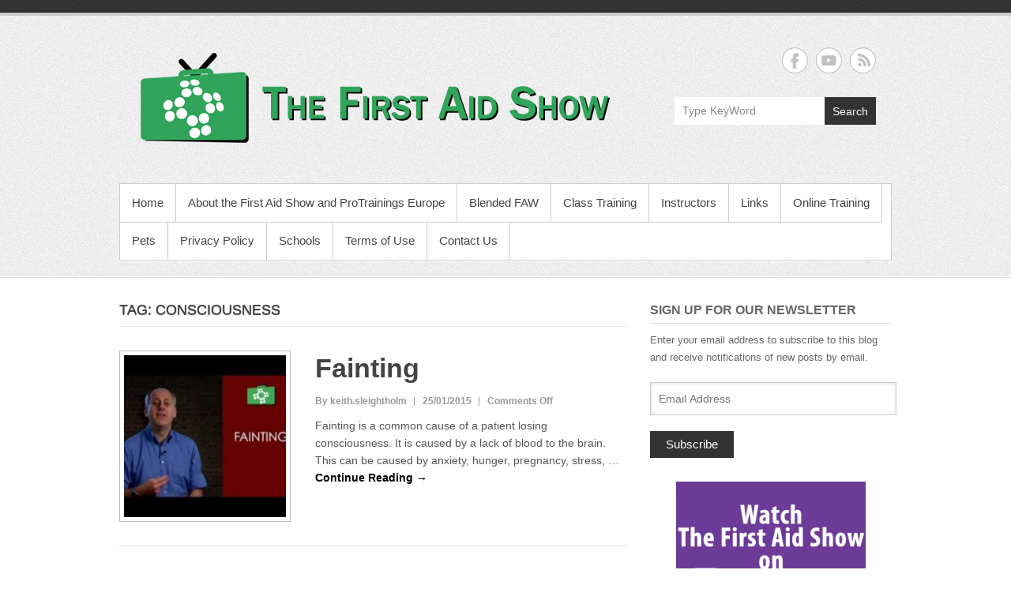

--- FILE ---
content_type: text/html; charset=UTF-8
request_url: https://www.firstaidshow.com/tag/consciousness/
body_size: 9446
content:
<!DOCTYPE html>
<!--[if IE 6]>
<html id="ie6" lang="en-GB">
<![endif]-->
<!--[if IE 7]>
<html id="ie7" lang="en-GB">
<![endif]-->
<!--[if IE 8]>
<html id="ie8" lang="en-GB">
<![endif]-->
<!--[if !(IE 6) | !(IE 7) | !(IE 8)  ]><!-->
<html lang="en-GB">
<!--<![endif]-->
<head>
<meta charset="UTF-8" />
<link rel="profile" href="https://gmpg.org/xfn/11" />

<meta name='robots' content='index, follow, max-image-preview:large, max-snippet:-1, max-video-preview:-1' />
<meta name="viewport" content="width=device-width, initial-scale=1, minimum-scale=1">
	<!-- This site is optimized with the Yoast SEO plugin v26.7 - https://yoast.com/wordpress/plugins/seo/ -->
	<title>consciousness Archives - The First Aid Show</title>
	<link rel="canonical" href="https://www.firstaidshow.com/tag/consciousness/" />
	<meta property="og:locale" content="en_GB" />
	<meta property="og:type" content="article" />
	<meta property="og:title" content="consciousness Archives - The First Aid Show" />
	<meta property="og:url" content="https://www.firstaidshow.com/tag/consciousness/" />
	<meta property="og:site_name" content="The First Aid Show" />
	<meta name="twitter:card" content="summary_large_image" />
	<script type="application/ld+json" class="yoast-schema-graph">{"@context":"https://schema.org","@graph":[{"@type":"CollectionPage","@id":"https://www.firstaidshow.com/tag/consciousness/","url":"https://www.firstaidshow.com/tag/consciousness/","name":"consciousness Archives - The First Aid Show","isPartOf":{"@id":"https://www.firstaidshow.com/#website"},"primaryImageOfPage":{"@id":"https://www.firstaidshow.com/tag/consciousness/#primaryimage"},"image":{"@id":"https://www.firstaidshow.com/tag/consciousness/#primaryimage"},"thumbnailUrl":"https://www.firstaidshow.com/wp-content/uploads/2015/01/fainting.jpg","breadcrumb":{"@id":"https://www.firstaidshow.com/tag/consciousness/#breadcrumb"},"inLanguage":"en-GB"},{"@type":"ImageObject","inLanguage":"en-GB","@id":"https://www.firstaidshow.com/tag/consciousness/#primaryimage","url":"https://www.firstaidshow.com/wp-content/uploads/2015/01/fainting.jpg","contentUrl":"https://www.firstaidshow.com/wp-content/uploads/2015/01/fainting.jpg","width":480,"height":360},{"@type":"BreadcrumbList","@id":"https://www.firstaidshow.com/tag/consciousness/#breadcrumb","itemListElement":[{"@type":"ListItem","position":1,"name":"Home","item":"https://www.firstaidshow.com/"},{"@type":"ListItem","position":2,"name":"consciousness"}]},{"@type":"WebSite","@id":"https://www.firstaidshow.com/#website","url":"https://www.firstaidshow.com/","name":"The First Aid Show","description":"The UK&#039;s Finest First Aid Show","publisher":{"@id":"https://www.firstaidshow.com/#organization"},"potentialAction":[{"@type":"SearchAction","target":{"@type":"EntryPoint","urlTemplate":"https://www.firstaidshow.com/?s={search_term_string}"},"query-input":{"@type":"PropertyValueSpecification","valueRequired":true,"valueName":"search_term_string"}}],"inLanguage":"en-GB"},{"@type":"Organization","@id":"https://www.firstaidshow.com/#organization","name":"The First Aid Show","url":"https://www.firstaidshow.com/","logo":{"@type":"ImageObject","inLanguage":"en-GB","@id":"https://www.firstaidshow.com/#/schema/logo/image/","url":"https://www.firstaidshow.com/wp-content/uploads/2012/10/logo-blog.png","contentUrl":"https://www.firstaidshow.com/wp-content/uploads/2012/10/logo-blog.png","width":"609","height":"132","caption":"The First Aid Show"},"image":{"@id":"https://www.firstaidshow.com/#/schema/logo/image/"}}]}</script>
	<!-- / Yoast SEO plugin. -->


<link rel='dns-prefetch' href='//secure.gravatar.com' />
<link rel='dns-prefetch' href='//stats.wp.com' />
<link rel='dns-prefetch' href='//v0.wordpress.com' />
<link rel='dns-prefetch' href='//jetpack.wordpress.com' />
<link rel='dns-prefetch' href='//s0.wp.com' />
<link rel='dns-prefetch' href='//public-api.wordpress.com' />
<link rel='dns-prefetch' href='//0.gravatar.com' />
<link rel='dns-prefetch' href='//1.gravatar.com' />
<link rel='dns-prefetch' href='//2.gravatar.com' />
<style id='wp-img-auto-sizes-contain-inline-css' type='text/css'>
img:is([sizes=auto i],[sizes^="auto," i]){contain-intrinsic-size:3000px 1500px}
/*# sourceURL=wp-img-auto-sizes-contain-inline-css */
</style>
<style id='wp-emoji-styles-inline-css' type='text/css'>

	img.wp-smiley, img.emoji {
		display: inline !important;
		border: none !important;
		box-shadow: none !important;
		height: 1em !important;
		width: 1em !important;
		margin: 0 0.07em !important;
		vertical-align: -0.1em !important;
		background: none !important;
		padding: 0 !important;
	}
/*# sourceURL=wp-emoji-styles-inline-css */
</style>
<link rel='stylesheet' id='wp-block-library-css' href='https://www.firstaidshow.com/wp-content/plugins/gutenberg/build/styles/block-library/style.css?ver=22.3.0' type='text/css' media='all' />
<style id='wp-block-list-inline-css' type='text/css'>
ol,ul{box-sizing:border-box}:root :where(.wp-block-list.has-background){padding:1.25em 2.375em}
/*# sourceURL=https://www.firstaidshow.com/wp-content/plugins/gutenberg/build/styles/block-library/list/style.css */
</style>
<style id='global-styles-inline-css' type='text/css'>
:root{--wp--preset--aspect-ratio--square: 1;--wp--preset--aspect-ratio--4-3: 4/3;--wp--preset--aspect-ratio--3-4: 3/4;--wp--preset--aspect-ratio--3-2: 3/2;--wp--preset--aspect-ratio--2-3: 2/3;--wp--preset--aspect-ratio--16-9: 16/9;--wp--preset--aspect-ratio--9-16: 9/16;--wp--preset--color--black: #111111;--wp--preset--color--cyan-bluish-gray: #abb8c3;--wp--preset--color--white: #ffffff;--wp--preset--color--pale-pink: #f78da7;--wp--preset--color--vivid-red: #cf2e2e;--wp--preset--color--luminous-vivid-orange: #ff6900;--wp--preset--color--luminous-vivid-amber: #fcb900;--wp--preset--color--light-green-cyan: #7bdcb5;--wp--preset--color--vivid-green-cyan: #00d084;--wp--preset--color--pale-cyan-blue: #8ed1fc;--wp--preset--color--vivid-cyan-blue: #0693e3;--wp--preset--color--vivid-purple: #9b51e0;--wp--preset--color--gray: #cccccc;--wp--preset--color--blue: #21759b;--wp--preset--color--yellow: #ffc300;--wp--preset--gradient--vivid-cyan-blue-to-vivid-purple: linear-gradient(135deg,rgb(6,147,227) 0%,rgb(155,81,224) 100%);--wp--preset--gradient--light-green-cyan-to-vivid-green-cyan: linear-gradient(135deg,rgb(122,220,180) 0%,rgb(0,208,130) 100%);--wp--preset--gradient--luminous-vivid-amber-to-luminous-vivid-orange: linear-gradient(135deg,rgb(252,185,0) 0%,rgb(255,105,0) 100%);--wp--preset--gradient--luminous-vivid-orange-to-vivid-red: linear-gradient(135deg,rgb(255,105,0) 0%,rgb(207,46,46) 100%);--wp--preset--gradient--very-light-gray-to-cyan-bluish-gray: linear-gradient(135deg,rgb(238,238,238) 0%,rgb(169,184,195) 100%);--wp--preset--gradient--cool-to-warm-spectrum: linear-gradient(135deg,rgb(74,234,220) 0%,rgb(151,120,209) 20%,rgb(207,42,186) 40%,rgb(238,44,130) 60%,rgb(251,105,98) 80%,rgb(254,248,76) 100%);--wp--preset--gradient--blush-light-purple: linear-gradient(135deg,rgb(255,206,236) 0%,rgb(152,150,240) 100%);--wp--preset--gradient--blush-bordeaux: linear-gradient(135deg,rgb(254,205,165) 0%,rgb(254,45,45) 50%,rgb(107,0,62) 100%);--wp--preset--gradient--luminous-dusk: linear-gradient(135deg,rgb(255,203,112) 0%,rgb(199,81,192) 50%,rgb(65,88,208) 100%);--wp--preset--gradient--pale-ocean: linear-gradient(135deg,rgb(255,245,203) 0%,rgb(182,227,212) 50%,rgb(51,167,181) 100%);--wp--preset--gradient--electric-grass: linear-gradient(135deg,rgb(202,248,128) 0%,rgb(113,206,126) 100%);--wp--preset--gradient--midnight: linear-gradient(135deg,rgb(2,3,129) 0%,rgb(40,116,252) 100%);--wp--preset--font-size--small: 14px;--wp--preset--font-size--medium: 20px;--wp--preset--font-size--large: 42px;--wp--preset--font-size--x-large: 42px;--wp--preset--font-size--normal: 18px;--wp--preset--font-size--huge: 54px;--wp--preset--spacing--20: 0.44rem;--wp--preset--spacing--30: 0.67rem;--wp--preset--spacing--40: 1rem;--wp--preset--spacing--50: 1.5rem;--wp--preset--spacing--60: 2.25rem;--wp--preset--spacing--70: 3.38rem;--wp--preset--spacing--80: 5.06rem;--wp--preset--shadow--natural: 6px 6px 9px rgba(0, 0, 0, 0.2);--wp--preset--shadow--deep: 12px 12px 50px rgba(0, 0, 0, 0.4);--wp--preset--shadow--sharp: 6px 6px 0px rgba(0, 0, 0, 0.2);--wp--preset--shadow--outlined: 6px 6px 0px -3px rgb(255, 255, 255), 6px 6px rgb(0, 0, 0);--wp--preset--shadow--crisp: 6px 6px 0px rgb(0, 0, 0);}:where(.is-layout-flex){gap: 0.5em;}:where(.is-layout-grid){gap: 0.5em;}body .is-layout-flex{display: flex;}.is-layout-flex{flex-wrap: wrap;align-items: center;}.is-layout-flex > :is(*, div){margin: 0;}body .is-layout-grid{display: grid;}.is-layout-grid > :is(*, div){margin: 0;}:where(.wp-block-columns.is-layout-flex){gap: 2em;}:where(.wp-block-columns.is-layout-grid){gap: 2em;}:where(.wp-block-post-template.is-layout-flex){gap: 1.25em;}:where(.wp-block-post-template.is-layout-grid){gap: 1.25em;}.has-black-color{color: var(--wp--preset--color--black) !important;}.has-cyan-bluish-gray-color{color: var(--wp--preset--color--cyan-bluish-gray) !important;}.has-white-color{color: var(--wp--preset--color--white) !important;}.has-pale-pink-color{color: var(--wp--preset--color--pale-pink) !important;}.has-vivid-red-color{color: var(--wp--preset--color--vivid-red) !important;}.has-luminous-vivid-orange-color{color: var(--wp--preset--color--luminous-vivid-orange) !important;}.has-luminous-vivid-amber-color{color: var(--wp--preset--color--luminous-vivid-amber) !important;}.has-light-green-cyan-color{color: var(--wp--preset--color--light-green-cyan) !important;}.has-vivid-green-cyan-color{color: var(--wp--preset--color--vivid-green-cyan) !important;}.has-pale-cyan-blue-color{color: var(--wp--preset--color--pale-cyan-blue) !important;}.has-vivid-cyan-blue-color{color: var(--wp--preset--color--vivid-cyan-blue) !important;}.has-vivid-purple-color{color: var(--wp--preset--color--vivid-purple) !important;}.has-black-background-color{background-color: var(--wp--preset--color--black) !important;}.has-cyan-bluish-gray-background-color{background-color: var(--wp--preset--color--cyan-bluish-gray) !important;}.has-white-background-color{background-color: var(--wp--preset--color--white) !important;}.has-pale-pink-background-color{background-color: var(--wp--preset--color--pale-pink) !important;}.has-vivid-red-background-color{background-color: var(--wp--preset--color--vivid-red) !important;}.has-luminous-vivid-orange-background-color{background-color: var(--wp--preset--color--luminous-vivid-orange) !important;}.has-luminous-vivid-amber-background-color{background-color: var(--wp--preset--color--luminous-vivid-amber) !important;}.has-light-green-cyan-background-color{background-color: var(--wp--preset--color--light-green-cyan) !important;}.has-vivid-green-cyan-background-color{background-color: var(--wp--preset--color--vivid-green-cyan) !important;}.has-pale-cyan-blue-background-color{background-color: var(--wp--preset--color--pale-cyan-blue) !important;}.has-vivid-cyan-blue-background-color{background-color: var(--wp--preset--color--vivid-cyan-blue) !important;}.has-vivid-purple-background-color{background-color: var(--wp--preset--color--vivid-purple) !important;}.has-black-border-color{border-color: var(--wp--preset--color--black) !important;}.has-cyan-bluish-gray-border-color{border-color: var(--wp--preset--color--cyan-bluish-gray) !important;}.has-white-border-color{border-color: var(--wp--preset--color--white) !important;}.has-pale-pink-border-color{border-color: var(--wp--preset--color--pale-pink) !important;}.has-vivid-red-border-color{border-color: var(--wp--preset--color--vivid-red) !important;}.has-luminous-vivid-orange-border-color{border-color: var(--wp--preset--color--luminous-vivid-orange) !important;}.has-luminous-vivid-amber-border-color{border-color: var(--wp--preset--color--luminous-vivid-amber) !important;}.has-light-green-cyan-border-color{border-color: var(--wp--preset--color--light-green-cyan) !important;}.has-vivid-green-cyan-border-color{border-color: var(--wp--preset--color--vivid-green-cyan) !important;}.has-pale-cyan-blue-border-color{border-color: var(--wp--preset--color--pale-cyan-blue) !important;}.has-vivid-cyan-blue-border-color{border-color: var(--wp--preset--color--vivid-cyan-blue) !important;}.has-vivid-purple-border-color{border-color: var(--wp--preset--color--vivid-purple) !important;}.has-vivid-cyan-blue-to-vivid-purple-gradient-background{background: var(--wp--preset--gradient--vivid-cyan-blue-to-vivid-purple) !important;}.has-light-green-cyan-to-vivid-green-cyan-gradient-background{background: var(--wp--preset--gradient--light-green-cyan-to-vivid-green-cyan) !important;}.has-luminous-vivid-amber-to-luminous-vivid-orange-gradient-background{background: var(--wp--preset--gradient--luminous-vivid-amber-to-luminous-vivid-orange) !important;}.has-luminous-vivid-orange-to-vivid-red-gradient-background{background: var(--wp--preset--gradient--luminous-vivid-orange-to-vivid-red) !important;}.has-very-light-gray-to-cyan-bluish-gray-gradient-background{background: var(--wp--preset--gradient--very-light-gray-to-cyan-bluish-gray) !important;}.has-cool-to-warm-spectrum-gradient-background{background: var(--wp--preset--gradient--cool-to-warm-spectrum) !important;}.has-blush-light-purple-gradient-background{background: var(--wp--preset--gradient--blush-light-purple) !important;}.has-blush-bordeaux-gradient-background{background: var(--wp--preset--gradient--blush-bordeaux) !important;}.has-luminous-dusk-gradient-background{background: var(--wp--preset--gradient--luminous-dusk) !important;}.has-pale-ocean-gradient-background{background: var(--wp--preset--gradient--pale-ocean) !important;}.has-electric-grass-gradient-background{background: var(--wp--preset--gradient--electric-grass) !important;}.has-midnight-gradient-background{background: var(--wp--preset--gradient--midnight) !important;}.has-small-font-size{font-size: var(--wp--preset--font-size--small) !important;}.has-medium-font-size{font-size: var(--wp--preset--font-size--medium) !important;}.has-large-font-size{font-size: var(--wp--preset--font-size--large) !important;}.has-x-large-font-size{font-size: var(--wp--preset--font-size--x-large) !important;}
/*# sourceURL=global-styles-inline-css */
</style>

<style id='classic-theme-styles-inline-css' type='text/css'>
.wp-block-button__link{background-color:#32373c;border-radius:9999px;box-shadow:none;color:#fff;font-size:1.125em;padding:calc(.667em + 2px) calc(1.333em + 2px);text-decoration:none}.wp-block-file__button{background:#32373c;color:#fff}.wp-block-accordion-heading{margin:0}.wp-block-accordion-heading__toggle{background-color:inherit!important;color:inherit!important}.wp-block-accordion-heading__toggle:not(:focus-visible){outline:none}.wp-block-accordion-heading__toggle:focus,.wp-block-accordion-heading__toggle:hover{background-color:inherit!important;border:none;box-shadow:none;color:inherit;padding:var(--wp--preset--spacing--20,1em) 0;text-decoration:none}.wp-block-accordion-heading__toggle:focus-visible{outline:auto;outline-offset:0}
/*# sourceURL=https://www.firstaidshow.com/wp-content/plugins/gutenberg/build/styles/block-library/classic.css */
</style>
<link rel='stylesheet' id='simple-catch-style-css' href='https://www.firstaidshow.com/wp-content/themes/simple-catch/style.css?ver=20250421-190735' type='text/css' media='all' />
<link rel='stylesheet' id='simple-catch-block-style-css' href='https://www.firstaidshow.com/wp-content/themes/simple-catch/css/blocks.css?ver=20250421-190735' type='text/css' media='all' />
<link rel='stylesheet' id='simple-catch-fonts-css' href='https://www.firstaidshow.com/wp-content/fonts/dbda9cc668df5a290c3bd40b3434bcdb.css' type='text/css' media='all' />
<link rel='stylesheet' id='genericons-css' href='https://www.firstaidshow.com/wp-content/plugins/jetpack/_inc/genericons/genericons/genericons.css?ver=3.1' type='text/css' media='all' />
<link rel='stylesheet' id='simplecatch-responsive-css' href='https://www.firstaidshow.com/wp-content/themes/simple-catch/css/responsive.css?ver=6.9' type='text/css' media='all' />
<link rel='stylesheet' id='jetpack-subscriptions-css' href='https://www.firstaidshow.com/wp-content/plugins/jetpack/_inc/build/subscriptions/subscriptions.min.css?ver=15.4' type='text/css' media='all' />
<script type="text/javascript" src="https://www.firstaidshow.com/wp-includes/js/jquery/jquery.min.js?ver=3.7.1" id="jquery-core-js"></script>
<script type="text/javascript" src="https://www.firstaidshow.com/wp-includes/js/jquery/jquery-migrate.min.js?ver=3.4.1" id="jquery-migrate-js"></script>
<link rel="https://api.w.org/" href="https://www.firstaidshow.com/wp-json/" /><link rel="alternate" title="JSON" type="application/json" href="https://www.firstaidshow.com/wp-json/wp/v2/tags/316" /><link rel="EditURI" type="application/rsd+xml" title="RSD" href="https://www.firstaidshow.com/xmlrpc.php?rsd" />
<meta name="generator" content="WordPress 6.9" />
	<style>img#wpstats{display:none}</style>
		<!-- Global site tag (gtag.js) - Google Analytics -->
<script async src="https://www.googletagmanager.com/gtag/js?id=G-RF5EP6MDZW"></script>
<script>
  window.dataLayer = window.dataLayer || [];
  function gtag(){dataLayer.push(arguments);}
  gtag('js', new Date());

  gtag('config', 'G-RF5EP6MDZW');
</script><!-- The First Aid Show Custom CSS Styles -->
<style type="text/css" media="screen">
.site-content .entry-title, .site-content .entry-title a { color: #444444; }
.site-content .entry-meta, .site-content .entry-meta a { color: #999999; }
.site-content { color: #555555; }
.site-content a { color: #000000; }
#secondary .widget-title, #secondary .widget-title a, #supplementary .widget-title, #supplementary .widget-title a { color: #666666; }
#secondary .widget,  #supplementary .widget { color: #666666; }
</style>
<!-- There is no amphtml version available for this URL. --><link rel="icon" href="https://www.firstaidshow.com/wp-content/uploads/2012/10/logo1.png" sizes="32x32" />
<link rel="icon" href="https://www.firstaidshow.com/wp-content/uploads/2012/10/logo1.png" sizes="192x192" />
<link rel="apple-touch-icon" href="https://www.firstaidshow.com/wp-content/uploads/2012/10/logo1.png" />
<meta name="msapplication-TileImage" content="https://www.firstaidshow.com/wp-content/uploads/2012/10/logo1.png" />
</head>

<body data-rsssl=1 class="archive tag tag-consciousness tag-316 wp-custom-logo wp-embed-responsive wp-theme-simple-catch layout-excerpt right-sidebar">


<div id="page" class="site">
	<a class="skip-link screen-reader-text" href="#content">Skip to content</a>


<header id="masthead" class="site-header" role="banner">

	<div class="top-bg"></div>
    
    <div class="wrapper clearfix">
    	    
    	<div id="header-content" class="clearfix">
			<div class="site-branding"><div class="site-logo"><a href="https://www.firstaidshow.com/" class="custom-logo-link" rel="home"><img width="609" height="132" src="https://www.firstaidshow.com/wp-content/uploads/2012/10/logo-blog.png" class="custom-logo" alt="The First Aid Show" decoding="async" fetchpriority="high" /></a></div><!-- #site-logo -->
		<div class="site-branding-text screen-reader-text">
							<p class="site-title"><a href="https://www.firstaidshow.com/" rel="home">The First Aid Show</a></p>
										<p class="site-description">The UK&#039;s Finest First Aid Show</p>
					</div><!-- .site-branding-text -->
	</div>	<div id="sidebar-top" class="clearfix widget-area">
		            <section class="widget widget_simplecatch_social_widget">
                
			<ul class="social-profile"><li class="facebook"><a href="https://www.facebook.com/FirstAidShow" title="The First Aid Show on Facebook" target="_blank">The First Aid Show Facebook </a></li><li class="you-tube"><a href="https://www.youtube.com/firstaidshow/" title="The First Aid Show on YouTube" target="_blank">The First Aid Show YouTube </a></li><li class="rss"><a href="https://www.firstaidshow.com/feed" title="The First Aid Show on RSS" target="_blank">The First Aid Show RSS </a></li>
			</ul><div class="clear"></div>            </section>
        
        <section class="widget widget_search" id="search-header-right">
        	<form method="get" class="searchform clearfix" action="https://www.firstaidshow.com/">
	<div class="search-box">
		<input type="text" class="search" value="Type KeyWord" name="s" id="s" title="Type KeyWord" />
   	</div>
    
    <button>Search</button>
</form>		</section>
    </div><!-- #sidebar-top .widget-area -->
	              
                       
                        
      	</div> <!-- #header-content -->
 
    			<button id="menu-toggle" class="menu-toggle main-menu-button">Menu<span class="genericon genericon-menu"></span></button>
		<div id="site-header-menu">
			<nav id="access" class="main-navigation menu-header-container clearfix" role="navigation" aria-label="Primary Menu">
				<h3 class="assistive-text">Primary menu</h3>
				<div class="menu-header-container"><ul class="menu"><li ><a href="https://www.firstaidshow.com/">Home</a></li><li class="page_item page-item-2"><a href="https://www.firstaidshow.com/about/">About the First Aid Show and ProTrainings Europe</a></li><li class="page_item page-item-1382"><a href="https://www.firstaidshow.com/blended-faw/">Blended FAW</a></li><li class="page_item page-item-499"><a href="https://www.firstaidshow.com/class-training/">Class Training</a></li><li class="page_item page-item-501"><a href="https://www.firstaidshow.com/instructors/">Instructors</a></li><li class="page_item page-item-561"><a href="https://www.firstaidshow.com/links/">Links</a></li><li class="page_item page-item-497 page_item_has_children"><a href="https://www.firstaidshow.com/online-training/">Online Training</a><ul class='children'><li class="page_item page-item-4722"><a href="https://www.firstaidshow.com/online-training/blended-courses/">Blended courses</a></li><li class="page_item page-item-4747"><a href="https://www.firstaidshow.com/online-training/construction-courses/">Construction courses</a></li><li class="page_item page-item-4743"><a href="https://www.firstaidshow.com/online-training/dental-courses/">Dental courses</a></li><li class="page_item page-item-4737"><a href="https://www.firstaidshow.com/online-training/first-aid/">First Aid</a></li><li class="page_item page-item-4724"><a href="https://www.firstaidshow.com/online-training/health-and-safety-online-courses/">Health and Safety online courses</a></li><li class="page_item page-item-4733"><a href="https://www.firstaidshow.com/online-training/health-and-social-care/">Health and Social Care</a></li><li class="page_item page-item-4745"><a href="https://www.firstaidshow.com/online-training/healthcare-courses/">Healthcare courses</a></li><li class="page_item page-item-4751"><a href="https://www.firstaidshow.com/online-training/hospitality-and-catering/">Hospitality and catering</a></li><li class="page_item page-item-4735"><a href="https://www.firstaidshow.com/online-training/infection-control/">Infection control</a></li><li class="page_item page-item-517"><a href="https://www.firstaidshow.com/online-training/50-plus/">Most popular courses</a></li><li class="page_item page-item-4726"><a href="https://www.firstaidshow.com/online-training/business-courses/">Office and business courses</a></li><li class="page_item page-item-4717"><a href="https://www.firstaidshow.com/online-training/paediatric-online-courses/">Paediatric Online courses</a></li><li class="page_item page-item-4720"><a href="https://www.firstaidshow.com/online-training/pet-online-courses/">Pet online courses</a></li><li class="page_item page-item-4753"><a href="https://www.firstaidshow.com/online-training/regulated-qualifications/">Regulated qualifications</a></li><li class="page_item page-item-4741"><a href="https://www.firstaidshow.com/online-training/sports-courses/">Sports courses</a></li><li class="page_item page-item-4749"><a href="https://www.firstaidshow.com/online-training/tattoo-and-beauty-courses/">Tattoo and beauty courses</a></li><li class="page_item page-item-4739"><a href="https://www.firstaidshow.com/online-training/workplace-first-aid/">Workplace first aid</a></li></ul></li><li class="page_item page-item-510"><a href="https://www.firstaidshow.com/pets/">Pets</a></li><li class="page_item page-item-26730"><a href="https://www.firstaidshow.com/privacy-policy/">Privacy Policy</a></li><li class="page_item page-item-503"><a href="https://www.firstaidshow.com/schools/">Schools</a></li><li class="page_item page-item-26732"><a href="https://www.firstaidshow.com/terms-of-use/">Terms of Use</a></li><li class="page_item page-item-505"><a href="https://www.firstaidshow.com/contact-us/">Contact Us</a></li><li class="default-menu"><a href="https://www.firstaidshow.com/" title="Menu">Menu</a></li></ul></div>			</nav><!-- #access -->
		</div><!-- #site-header-menu -->
		        
        
    </div><!-- .wrapper-->
    
    <div class="bottom-bg"></div>
    
</header><!-- #branding -->



<div id="content" class="site-content clearfix">
	<div class="wrapper">

	
	<div id="primary" class="content-area">
		<main id="main" class="site-main" role="main">
			            	                    <header class="page-header">
                        <h1 class="page-title">Tag: <span>consciousness</span></h1>                    </header><!-- .page-header -->
               	
                
                    <article id="post-1020" class="post-1020 post type-post status-publish format-standard has-post-thumbnail hentry category-blog category-the-first-aid-show tag-adrenaline tag-anxiety tag-brain tag-cause tag-common tag-consciousness tag-fainting tag-first-aid tag-hunger tag-lack-of-blood tag-local-anaesthetic tag-losing tag-patient tag-pregnancy tag-stress tag-tiredness tag-worry">
                                                    <div class="post-thumbnail post-thumb no-margin-left">
                                <a href="https://www.firstaidshow.com/fainting/">
                                    <img width="210" height="210" src="https://www.firstaidshow.com/wp-content/uploads/2015/01/fainting-210x210.jpg" class="attachment-featured size-featured wp-post-image" alt="" decoding="async" srcset="https://www.firstaidshow.com/wp-content/uploads/2015/01/fainting-210x210.jpg 210w, https://www.firstaidshow.com/wp-content/uploads/2015/01/fainting-150x150.jpg 150w" sizes="(max-width: 210px) 100vw, 210px" />                                </a>
                            </div><!-- .post-thumbnail -->
                            
                        <div class="entry-container post-article">
                            <header class="entry-header">
                                <h2 class="entry-title"><a href="https://www.firstaidshow.com/fainting/" rel="bookmark">Fainting</a></h2>                                <div class="entry-meta">
                                    <ul class="clearfix">
                                        <li class="no-padding-left author vcard"><a class="url fn n" href="https://www.firstaidshow.com/author/keith-sleightholm/" title="keith.sleightholm" rel="author">By&nbsp;keith.sleightholm</a></li>
                                        <li class="entry-date updated">25/01/2015</li>
                                        <li class="last"><span>Comments Off<span class="screen-reader-text"> on Fainting</span></span></li>
                                    </ul>
                                </div> <!-- .entry-meta -->
                      		</header> <!-- .entry-header -->

            				<div class="entry-summary"><p>Fainting is a common cause of a patient losing consciousness. It is caused by a lack of blood to the brain. This can be caused by anxiety, hunger, pregnancy, stress, &hellip; <a class="readmore" href="https://www.firstaidshow.com/fainting/">Continue Reading &rarr;</a></p>
</div><!-- .entry-summary --> 
                     	</div><!-- .entry-container -->

                    </article><!-- #post-## -->

          			
                    
			        
	</div><!-- #primary -->

        
            
	<aside id="secondary" class="widget-area" role="complementary"><section id="blog_subscription-2" class="widget widget_blog_subscription jetpack_subscription_widget"><h2 class="widget-title">Sign up for our Newsletter</h2>
			<div class="wp-block-jetpack-subscriptions__container">
			<form action="#" method="post" accept-charset="utf-8" id="subscribe-blog-blog_subscription-2"
				data-blog="40905976"
				data-post_access_level="everybody" >
									<div id="subscribe-text"><p>Enter your email address to subscribe to this blog and receive notifications of new posts by email.</p>
</div>
										<p id="subscribe-email">
						<label id="jetpack-subscribe-label"
							class="screen-reader-text"
							for="subscribe-field-blog_subscription-2">
							Email Address						</label>
						<input type="email" name="email" autocomplete="email" required="required"
																					value=""
							id="subscribe-field-blog_subscription-2"
							placeholder="Email Address"
						/>
					</p>

					<p id="subscribe-submit"
											>
						<input type="hidden" name="action" value="subscribe"/>
						<input type="hidden" name="source" value="https://www.firstaidshow.com/tag/consciousness/"/>
						<input type="hidden" name="sub-type" value="widget"/>
						<input type="hidden" name="redirect_fragment" value="subscribe-blog-blog_subscription-2"/>
						<input type="hidden" id="_wpnonce" name="_wpnonce" value="205ddad6d3" /><input type="hidden" name="_wp_http_referer" value="/tag/consciousness/" />						<button type="submit"
															class="wp-block-button__link"
																					name="jetpack_subscriptions_widget"
						>
							Subscribe						</button>
					</p>
							</form>
						</div>
			
</section><section id="text-4" class="widget widget_text">			<div class="textwidget"><center><a href="https://owner.roku.com/add/firstaidshow" target="_blank"><img src="https://www.firstaidshow.com/wp-content/uploads/2013/09/watchonroku.gif" width="240px" alt="Watch The First Aid Show on Roku" /></a></center></div>
		</section><section id="custom_html-3" class="widget_text widget widget_custom_html"><h2 class="widget-title">Twitter</h2><div class="textwidget custom-html-widget"><a class="twitter-timeline" data-dnt=true href="https://twitter.com/ProTrainingsUK" data-widget-id="254546857525649409">Tweets by @ProTrainingsUK</a>
<script>!function(d,s,id){var js,fjs=d.getElementsByTagName(s)[0];if(!d.getElementById(id)){js=d.createElement(s);js.id=id;js.src="//platform.twitter.com/widgets.js";fjs.parentNode.insertBefore(js,fjs);}}(document,"script","twitter-wjs");</script></div></section><section id="text-6" class="widget widget_text"><h2 class="widget-title">Privacy</h2>			<div class="textwidget"><p><a href="http://www.protrainings.uk/privacy_policy" target="_blank" rel="noopener">Privacy Policy</a><br />
<a href="http://www.protrainings.uk/privacy_shield" target="_blank" rel="noopener">Privacy Shield</a><br />
<a href="http://www.protrainings.uk/terms_of_use">Terms of Use</a></p>
</div>
		</section><section id="block-3" class="widget widget_block">
<ul class="wp-block-list">
<li></li>
</ul>
</section></aside><!-- #secondary -->            
        
	</div> <!-- .wrapper -->
</div> <!-- .site-content -->

<footer id="colophon" class="site-footer" role="contentinfo">
 
       <div id="site-generator"><div class="wrapper clearfix"><div class="copyright"><a href="https://www.firstaidshow.com/#masthead" title="The First Aid Show"><img src="https://www.firstaidshow.com/wp-content/uploads/2012/10/logo.png" alt="The First Aid Show" /></a> Copyright &copy; 2026 <a href="https://www.firstaidshow.com/" title="The First Aid Show" ><span>The First Aid Show</span></a> . All Rights Reserved.</div><div class="powered-by">Powered by: <a href="http://wordpress.org" target="_blank" title="WordPress"><span>WordPress</span></a> | Theme: <a href="https://catchthemes.com/themes/simple-catch" target="_blank" title="Simple Catch"><span>Simple Catch</span></a></div></div></div><!-- .wrapper --> 

</footer><!-- #colophon -->  

<a href="#masthead" id="scrollup"></a></div><!-- #page -->
<script type="speculationrules">
{"prefetch":[{"source":"document","where":{"and":[{"href_matches":"/*"},{"not":{"href_matches":["/wp-*.php","/wp-admin/*","/wp-content/uploads/*","/wp-content/*","/wp-content/plugins/*","/wp-content/themes/simple-catch/*","/*\\?(.+)"]}},{"not":{"selector_matches":"a[rel~=\"nofollow\"]"}},{"not":{"selector_matches":".no-prefetch, .no-prefetch a"}}]},"eagerness":"conservative"}]}
</script>
<script type="text/javascript" src="https://www.firstaidshow.com/wp-content/themes/simple-catch/js/search.js?ver=1.0" id="simplecatch-search-js"></script>
<script type="text/javascript" src="https://www.firstaidshow.com/wp-content/themes/simple-catch/js/fitvids.min.js?ver=20130324" id="jquery-fitvids-js"></script>
<script type="text/javascript" id="simplecatch-menu-js-extra">
/* <![CDATA[ */
var screenReaderText = {"expand":"expand child menu","collapse":"collapse child menu"};
//# sourceURL=simplecatch-menu-js-extra
/* ]]> */
</script>
<script type="text/javascript" src="https://www.firstaidshow.com/wp-content/themes/simple-catch/js/menu.min.js?ver=20151204" id="simplecatch-menu-js"></script>
<script type="text/javascript" src="https://www.firstaidshow.com/wp-content/themes/simple-catch/js/scrollup.min.js?ver=20072014" id="simplecatch-scrollup-js"></script>
<script type="text/javascript" id="jetpack-stats-js-before">
/* <![CDATA[ */
_stq = window._stq || [];
_stq.push([ "view", {"v":"ext","blog":"40905976","post":"0","tz":"0","srv":"www.firstaidshow.com","arch_tag":"consciousness","arch_results":"1","j":"1:15.4"} ]);
_stq.push([ "clickTrackerInit", "40905976", "0" ]);
//# sourceURL=jetpack-stats-js-before
/* ]]> */
</script>
<script type="text/javascript" src="https://stats.wp.com/e-202603.js" id="jetpack-stats-js" defer="defer" data-wp-strategy="defer"></script>
<script id="wp-emoji-settings" type="application/json">
{"baseUrl":"https://s.w.org/images/core/emoji/17.0.2/72x72/","ext":".png","svgUrl":"https://s.w.org/images/core/emoji/17.0.2/svg/","svgExt":".svg","source":{"concatemoji":"https://www.firstaidshow.com/wp-includes/js/wp-emoji-release.min.js?ver=6.9"}}
</script>
<script type="module">
/* <![CDATA[ */
/*! This file is auto-generated */
const a=JSON.parse(document.getElementById("wp-emoji-settings").textContent),o=(window._wpemojiSettings=a,"wpEmojiSettingsSupports"),s=["flag","emoji"];function i(e){try{var t={supportTests:e,timestamp:(new Date).valueOf()};sessionStorage.setItem(o,JSON.stringify(t))}catch(e){}}function c(e,t,n){e.clearRect(0,0,e.canvas.width,e.canvas.height),e.fillText(t,0,0);t=new Uint32Array(e.getImageData(0,0,e.canvas.width,e.canvas.height).data);e.clearRect(0,0,e.canvas.width,e.canvas.height),e.fillText(n,0,0);const a=new Uint32Array(e.getImageData(0,0,e.canvas.width,e.canvas.height).data);return t.every((e,t)=>e===a[t])}function p(e,t){e.clearRect(0,0,e.canvas.width,e.canvas.height),e.fillText(t,0,0);var n=e.getImageData(16,16,1,1);for(let e=0;e<n.data.length;e++)if(0!==n.data[e])return!1;return!0}function u(e,t,n,a){switch(t){case"flag":return n(e,"\ud83c\udff3\ufe0f\u200d\u26a7\ufe0f","\ud83c\udff3\ufe0f\u200b\u26a7\ufe0f")?!1:!n(e,"\ud83c\udde8\ud83c\uddf6","\ud83c\udde8\u200b\ud83c\uddf6")&&!n(e,"\ud83c\udff4\udb40\udc67\udb40\udc62\udb40\udc65\udb40\udc6e\udb40\udc67\udb40\udc7f","\ud83c\udff4\u200b\udb40\udc67\u200b\udb40\udc62\u200b\udb40\udc65\u200b\udb40\udc6e\u200b\udb40\udc67\u200b\udb40\udc7f");case"emoji":return!a(e,"\ud83e\u1fac8")}return!1}function f(e,t,n,a){let r;const o=(r="undefined"!=typeof WorkerGlobalScope&&self instanceof WorkerGlobalScope?new OffscreenCanvas(300,150):document.createElement("canvas")).getContext("2d",{willReadFrequently:!0}),s=(o.textBaseline="top",o.font="600 32px Arial",{});return e.forEach(e=>{s[e]=t(o,e,n,a)}),s}function r(e){var t=document.createElement("script");t.src=e,t.defer=!0,document.head.appendChild(t)}a.supports={everything:!0,everythingExceptFlag:!0},new Promise(t=>{let n=function(){try{var e=JSON.parse(sessionStorage.getItem(o));if("object"==typeof e&&"number"==typeof e.timestamp&&(new Date).valueOf()<e.timestamp+604800&&"object"==typeof e.supportTests)return e.supportTests}catch(e){}return null}();if(!n){if("undefined"!=typeof Worker&&"undefined"!=typeof OffscreenCanvas&&"undefined"!=typeof URL&&URL.createObjectURL&&"undefined"!=typeof Blob)try{var e="postMessage("+f.toString()+"("+[JSON.stringify(s),u.toString(),c.toString(),p.toString()].join(",")+"));",a=new Blob([e],{type:"text/javascript"});const r=new Worker(URL.createObjectURL(a),{name:"wpTestEmojiSupports"});return void(r.onmessage=e=>{i(n=e.data),r.terminate(),t(n)})}catch(e){}i(n=f(s,u,c,p))}t(n)}).then(e=>{for(const n in e)a.supports[n]=e[n],a.supports.everything=a.supports.everything&&a.supports[n],"flag"!==n&&(a.supports.everythingExceptFlag=a.supports.everythingExceptFlag&&a.supports[n]);var t;a.supports.everythingExceptFlag=a.supports.everythingExceptFlag&&!a.supports.flag,a.supports.everything||((t=a.source||{}).concatemoji?r(t.concatemoji):t.wpemoji&&t.twemoji&&(r(t.twemoji),r(t.wpemoji)))});
//# sourceURL=https://www.firstaidshow.com/wp-includes/js/wp-emoji-loader.min.js
/* ]]> */
</script>

</body>
</html>